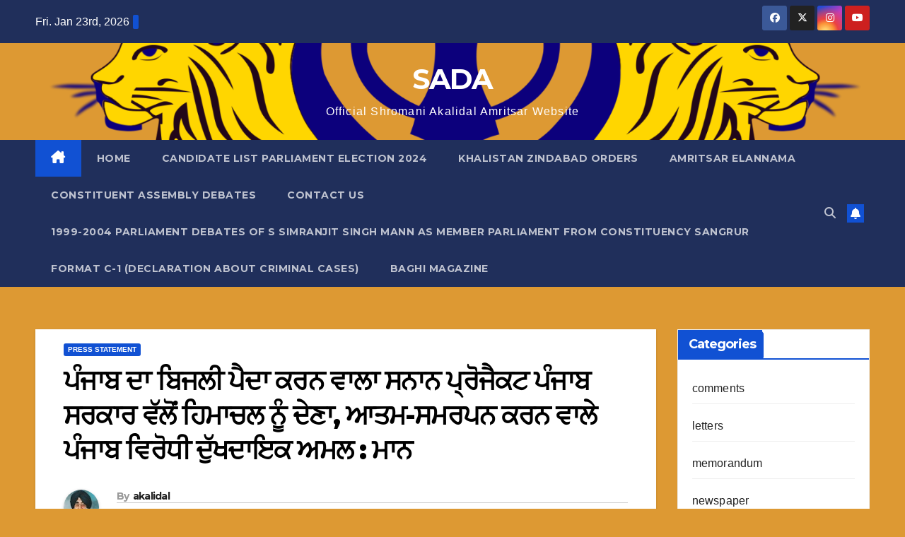

--- FILE ---
content_type: text/html; charset=UTF-8
request_url: https://akalidalamritsar.in/?p=8899
body_size: 14908
content:
<!DOCTYPE html>
<html lang="en-US">
<head>
<meta charset="UTF-8">
<meta name="viewport" content="width=device-width, initial-scale=1">
<link rel="profile" href="https://gmpg.org/xfn/11">
<title>ਪੰਜਾਬ ਦਾ ਬਿਜਲੀ ਪੈਦਾ ਕਰਨ ਵਾਲਾ ਸਨਾਨ ਪ੍ਰੋਜੈਕਟ ਪੰਜਾਬ ਸਰਕਾਰ ਵੱਲੋਂ ਹਿਮਾਚਲ ਨੂੰ ਦੇਣਾ, ਆਤਮ-ਸਮਰਪਨ ਕਰਨ ਵਾਲੇ ਪੰਜਾਬ ਵਿਰੋਧੀ ਦੁੱਖਦਾਇਕ ਅਮਲ : ਮਾਨ &#8211; SADA</title>
<meta name='robots' content='max-image-preview:large' />
	<style>img:is([sizes="auto" i], [sizes^="auto," i]) { contain-intrinsic-size: 3000px 1500px }</style>
	<link rel='dns-prefetch' href='//fonts.googleapis.com' />
<link rel="alternate" type="application/rss+xml" title="SADA &raquo; Feed" href="https://akalidalamritsar.in/?feed=rss2" />
<link rel="alternate" type="application/rss+xml" title="SADA &raquo; Comments Feed" href="https://akalidalamritsar.in/?feed=comments-rss2" />
<link rel="alternate" type="application/rss+xml" title="SADA &raquo; ਪੰਜਾਬ ਦਾ ਬਿਜਲੀ ਪੈਦਾ ਕਰਨ ਵਾਲਾ ਸਨਾਨ ਪ੍ਰੋਜੈਕਟ ਪੰਜਾਬ ਸਰਕਾਰ ਵੱਲੋਂ ਹਿਮਾਚਲ ਨੂੰ ਦੇਣਾ, ਆਤਮ-ਸਮਰਪਨ ਕਰਨ ਵਾਲੇ ਪੰਜਾਬ ਵਿਰੋਧੀ ਦੁੱਖਦਾਇਕ ਅਮਲ : ਮਾਨ Comments Feed" href="https://akalidalamritsar.in/?feed=rss2&#038;p=8899" />
<script>
window._wpemojiSettings = {"baseUrl":"https:\/\/s.w.org\/images\/core\/emoji\/16.0.1\/72x72\/","ext":".png","svgUrl":"https:\/\/s.w.org\/images\/core\/emoji\/16.0.1\/svg\/","svgExt":".svg","source":{"concatemoji":"https:\/\/akalidalamritsar.in\/wp-includes\/js\/wp-emoji-release.min.js?ver=6.8.3"}};
/*! This file is auto-generated */
!function(s,n){var o,i,e;function c(e){try{var t={supportTests:e,timestamp:(new Date).valueOf()};sessionStorage.setItem(o,JSON.stringify(t))}catch(e){}}function p(e,t,n){e.clearRect(0,0,e.canvas.width,e.canvas.height),e.fillText(t,0,0);var t=new Uint32Array(e.getImageData(0,0,e.canvas.width,e.canvas.height).data),a=(e.clearRect(0,0,e.canvas.width,e.canvas.height),e.fillText(n,0,0),new Uint32Array(e.getImageData(0,0,e.canvas.width,e.canvas.height).data));return t.every(function(e,t){return e===a[t]})}function u(e,t){e.clearRect(0,0,e.canvas.width,e.canvas.height),e.fillText(t,0,0);for(var n=e.getImageData(16,16,1,1),a=0;a<n.data.length;a++)if(0!==n.data[a])return!1;return!0}function f(e,t,n,a){switch(t){case"flag":return n(e,"\ud83c\udff3\ufe0f\u200d\u26a7\ufe0f","\ud83c\udff3\ufe0f\u200b\u26a7\ufe0f")?!1:!n(e,"\ud83c\udde8\ud83c\uddf6","\ud83c\udde8\u200b\ud83c\uddf6")&&!n(e,"\ud83c\udff4\udb40\udc67\udb40\udc62\udb40\udc65\udb40\udc6e\udb40\udc67\udb40\udc7f","\ud83c\udff4\u200b\udb40\udc67\u200b\udb40\udc62\u200b\udb40\udc65\u200b\udb40\udc6e\u200b\udb40\udc67\u200b\udb40\udc7f");case"emoji":return!a(e,"\ud83e\udedf")}return!1}function g(e,t,n,a){var r="undefined"!=typeof WorkerGlobalScope&&self instanceof WorkerGlobalScope?new OffscreenCanvas(300,150):s.createElement("canvas"),o=r.getContext("2d",{willReadFrequently:!0}),i=(o.textBaseline="top",o.font="600 32px Arial",{});return e.forEach(function(e){i[e]=t(o,e,n,a)}),i}function t(e){var t=s.createElement("script");t.src=e,t.defer=!0,s.head.appendChild(t)}"undefined"!=typeof Promise&&(o="wpEmojiSettingsSupports",i=["flag","emoji"],n.supports={everything:!0,everythingExceptFlag:!0},e=new Promise(function(e){s.addEventListener("DOMContentLoaded",e,{once:!0})}),new Promise(function(t){var n=function(){try{var e=JSON.parse(sessionStorage.getItem(o));if("object"==typeof e&&"number"==typeof e.timestamp&&(new Date).valueOf()<e.timestamp+604800&&"object"==typeof e.supportTests)return e.supportTests}catch(e){}return null}();if(!n){if("undefined"!=typeof Worker&&"undefined"!=typeof OffscreenCanvas&&"undefined"!=typeof URL&&URL.createObjectURL&&"undefined"!=typeof Blob)try{var e="postMessage("+g.toString()+"("+[JSON.stringify(i),f.toString(),p.toString(),u.toString()].join(",")+"));",a=new Blob([e],{type:"text/javascript"}),r=new Worker(URL.createObjectURL(a),{name:"wpTestEmojiSupports"});return void(r.onmessage=function(e){c(n=e.data),r.terminate(),t(n)})}catch(e){}c(n=g(i,f,p,u))}t(n)}).then(function(e){for(var t in e)n.supports[t]=e[t],n.supports.everything=n.supports.everything&&n.supports[t],"flag"!==t&&(n.supports.everythingExceptFlag=n.supports.everythingExceptFlag&&n.supports[t]);n.supports.everythingExceptFlag=n.supports.everythingExceptFlag&&!n.supports.flag,n.DOMReady=!1,n.readyCallback=function(){n.DOMReady=!0}}).then(function(){return e}).then(function(){var e;n.supports.everything||(n.readyCallback(),(e=n.source||{}).concatemoji?t(e.concatemoji):e.wpemoji&&e.twemoji&&(t(e.twemoji),t(e.wpemoji)))}))}((window,document),window._wpemojiSettings);
</script>
<style id='wp-emoji-styles-inline-css'>

	img.wp-smiley, img.emoji {
		display: inline !important;
		border: none !important;
		box-shadow: none !important;
		height: 1em !important;
		width: 1em !important;
		margin: 0 0.07em !important;
		vertical-align: -0.1em !important;
		background: none !important;
		padding: 0 !important;
	}
</style>
<link rel='stylesheet' id='wp-block-library-css' href='https://akalidalamritsar.in/wp-includes/css/dist/block-library/style.min.css?ver=6.8.3' media='all' />
<style id='wp-block-library-theme-inline-css'>
.wp-block-audio :where(figcaption){color:#555;font-size:13px;text-align:center}.is-dark-theme .wp-block-audio :where(figcaption){color:#ffffffa6}.wp-block-audio{margin:0 0 1em}.wp-block-code{border:1px solid #ccc;border-radius:4px;font-family:Menlo,Consolas,monaco,monospace;padding:.8em 1em}.wp-block-embed :where(figcaption){color:#555;font-size:13px;text-align:center}.is-dark-theme .wp-block-embed :where(figcaption){color:#ffffffa6}.wp-block-embed{margin:0 0 1em}.blocks-gallery-caption{color:#555;font-size:13px;text-align:center}.is-dark-theme .blocks-gallery-caption{color:#ffffffa6}:root :where(.wp-block-image figcaption){color:#555;font-size:13px;text-align:center}.is-dark-theme :root :where(.wp-block-image figcaption){color:#ffffffa6}.wp-block-image{margin:0 0 1em}.wp-block-pullquote{border-bottom:4px solid;border-top:4px solid;color:currentColor;margin-bottom:1.75em}.wp-block-pullquote cite,.wp-block-pullquote footer,.wp-block-pullquote__citation{color:currentColor;font-size:.8125em;font-style:normal;text-transform:uppercase}.wp-block-quote{border-left:.25em solid;margin:0 0 1.75em;padding-left:1em}.wp-block-quote cite,.wp-block-quote footer{color:currentColor;font-size:.8125em;font-style:normal;position:relative}.wp-block-quote:where(.has-text-align-right){border-left:none;border-right:.25em solid;padding-left:0;padding-right:1em}.wp-block-quote:where(.has-text-align-center){border:none;padding-left:0}.wp-block-quote.is-large,.wp-block-quote.is-style-large,.wp-block-quote:where(.is-style-plain){border:none}.wp-block-search .wp-block-search__label{font-weight:700}.wp-block-search__button{border:1px solid #ccc;padding:.375em .625em}:where(.wp-block-group.has-background){padding:1.25em 2.375em}.wp-block-separator.has-css-opacity{opacity:.4}.wp-block-separator{border:none;border-bottom:2px solid;margin-left:auto;margin-right:auto}.wp-block-separator.has-alpha-channel-opacity{opacity:1}.wp-block-separator:not(.is-style-wide):not(.is-style-dots){width:100px}.wp-block-separator.has-background:not(.is-style-dots){border-bottom:none;height:1px}.wp-block-separator.has-background:not(.is-style-wide):not(.is-style-dots){height:2px}.wp-block-table{margin:0 0 1em}.wp-block-table td,.wp-block-table th{word-break:normal}.wp-block-table :where(figcaption){color:#555;font-size:13px;text-align:center}.is-dark-theme .wp-block-table :where(figcaption){color:#ffffffa6}.wp-block-video :where(figcaption){color:#555;font-size:13px;text-align:center}.is-dark-theme .wp-block-video :where(figcaption){color:#ffffffa6}.wp-block-video{margin:0 0 1em}:root :where(.wp-block-template-part.has-background){margin-bottom:0;margin-top:0;padding:1.25em 2.375em}
</style>
<style id='classic-theme-styles-inline-css'>
/*! This file is auto-generated */
.wp-block-button__link{color:#fff;background-color:#32373c;border-radius:9999px;box-shadow:none;text-decoration:none;padding:calc(.667em + 2px) calc(1.333em + 2px);font-size:1.125em}.wp-block-file__button{background:#32373c;color:#fff;text-decoration:none}
</style>
<style id='global-styles-inline-css'>
:root{--wp--preset--aspect-ratio--square: 1;--wp--preset--aspect-ratio--4-3: 4/3;--wp--preset--aspect-ratio--3-4: 3/4;--wp--preset--aspect-ratio--3-2: 3/2;--wp--preset--aspect-ratio--2-3: 2/3;--wp--preset--aspect-ratio--16-9: 16/9;--wp--preset--aspect-ratio--9-16: 9/16;--wp--preset--color--black: #000000;--wp--preset--color--cyan-bluish-gray: #abb8c3;--wp--preset--color--white: #ffffff;--wp--preset--color--pale-pink: #f78da7;--wp--preset--color--vivid-red: #cf2e2e;--wp--preset--color--luminous-vivid-orange: #ff6900;--wp--preset--color--luminous-vivid-amber: #fcb900;--wp--preset--color--light-green-cyan: #7bdcb5;--wp--preset--color--vivid-green-cyan: #00d084;--wp--preset--color--pale-cyan-blue: #8ed1fc;--wp--preset--color--vivid-cyan-blue: #0693e3;--wp--preset--color--vivid-purple: #9b51e0;--wp--preset--gradient--vivid-cyan-blue-to-vivid-purple: linear-gradient(135deg,rgba(6,147,227,1) 0%,rgb(155,81,224) 100%);--wp--preset--gradient--light-green-cyan-to-vivid-green-cyan: linear-gradient(135deg,rgb(122,220,180) 0%,rgb(0,208,130) 100%);--wp--preset--gradient--luminous-vivid-amber-to-luminous-vivid-orange: linear-gradient(135deg,rgba(252,185,0,1) 0%,rgba(255,105,0,1) 100%);--wp--preset--gradient--luminous-vivid-orange-to-vivid-red: linear-gradient(135deg,rgba(255,105,0,1) 0%,rgb(207,46,46) 100%);--wp--preset--gradient--very-light-gray-to-cyan-bluish-gray: linear-gradient(135deg,rgb(238,238,238) 0%,rgb(169,184,195) 100%);--wp--preset--gradient--cool-to-warm-spectrum: linear-gradient(135deg,rgb(74,234,220) 0%,rgb(151,120,209) 20%,rgb(207,42,186) 40%,rgb(238,44,130) 60%,rgb(251,105,98) 80%,rgb(254,248,76) 100%);--wp--preset--gradient--blush-light-purple: linear-gradient(135deg,rgb(255,206,236) 0%,rgb(152,150,240) 100%);--wp--preset--gradient--blush-bordeaux: linear-gradient(135deg,rgb(254,205,165) 0%,rgb(254,45,45) 50%,rgb(107,0,62) 100%);--wp--preset--gradient--luminous-dusk: linear-gradient(135deg,rgb(255,203,112) 0%,rgb(199,81,192) 50%,rgb(65,88,208) 100%);--wp--preset--gradient--pale-ocean: linear-gradient(135deg,rgb(255,245,203) 0%,rgb(182,227,212) 50%,rgb(51,167,181) 100%);--wp--preset--gradient--electric-grass: linear-gradient(135deg,rgb(202,248,128) 0%,rgb(113,206,126) 100%);--wp--preset--gradient--midnight: linear-gradient(135deg,rgb(2,3,129) 0%,rgb(40,116,252) 100%);--wp--preset--font-size--small: 13px;--wp--preset--font-size--medium: 20px;--wp--preset--font-size--large: 36px;--wp--preset--font-size--x-large: 42px;--wp--preset--spacing--20: 0.44rem;--wp--preset--spacing--30: 0.67rem;--wp--preset--spacing--40: 1rem;--wp--preset--spacing--50: 1.5rem;--wp--preset--spacing--60: 2.25rem;--wp--preset--spacing--70: 3.38rem;--wp--preset--spacing--80: 5.06rem;--wp--preset--shadow--natural: 6px 6px 9px rgba(0, 0, 0, 0.2);--wp--preset--shadow--deep: 12px 12px 50px rgba(0, 0, 0, 0.4);--wp--preset--shadow--sharp: 6px 6px 0px rgba(0, 0, 0, 0.2);--wp--preset--shadow--outlined: 6px 6px 0px -3px rgba(255, 255, 255, 1), 6px 6px rgba(0, 0, 0, 1);--wp--preset--shadow--crisp: 6px 6px 0px rgba(0, 0, 0, 1);}:root :where(.is-layout-flow) > :first-child{margin-block-start: 0;}:root :where(.is-layout-flow) > :last-child{margin-block-end: 0;}:root :where(.is-layout-flow) > *{margin-block-start: 24px;margin-block-end: 0;}:root :where(.is-layout-constrained) > :first-child{margin-block-start: 0;}:root :where(.is-layout-constrained) > :last-child{margin-block-end: 0;}:root :where(.is-layout-constrained) > *{margin-block-start: 24px;margin-block-end: 0;}:root :where(.is-layout-flex){gap: 24px;}:root :where(.is-layout-grid){gap: 24px;}body .is-layout-flex{display: flex;}.is-layout-flex{flex-wrap: wrap;align-items: center;}.is-layout-flex > :is(*, div){margin: 0;}body .is-layout-grid{display: grid;}.is-layout-grid > :is(*, div){margin: 0;}.has-black-color{color: var(--wp--preset--color--black) !important;}.has-cyan-bluish-gray-color{color: var(--wp--preset--color--cyan-bluish-gray) !important;}.has-white-color{color: var(--wp--preset--color--white) !important;}.has-pale-pink-color{color: var(--wp--preset--color--pale-pink) !important;}.has-vivid-red-color{color: var(--wp--preset--color--vivid-red) !important;}.has-luminous-vivid-orange-color{color: var(--wp--preset--color--luminous-vivid-orange) !important;}.has-luminous-vivid-amber-color{color: var(--wp--preset--color--luminous-vivid-amber) !important;}.has-light-green-cyan-color{color: var(--wp--preset--color--light-green-cyan) !important;}.has-vivid-green-cyan-color{color: var(--wp--preset--color--vivid-green-cyan) !important;}.has-pale-cyan-blue-color{color: var(--wp--preset--color--pale-cyan-blue) !important;}.has-vivid-cyan-blue-color{color: var(--wp--preset--color--vivid-cyan-blue) !important;}.has-vivid-purple-color{color: var(--wp--preset--color--vivid-purple) !important;}.has-black-background-color{background-color: var(--wp--preset--color--black) !important;}.has-cyan-bluish-gray-background-color{background-color: var(--wp--preset--color--cyan-bluish-gray) !important;}.has-white-background-color{background-color: var(--wp--preset--color--white) !important;}.has-pale-pink-background-color{background-color: var(--wp--preset--color--pale-pink) !important;}.has-vivid-red-background-color{background-color: var(--wp--preset--color--vivid-red) !important;}.has-luminous-vivid-orange-background-color{background-color: var(--wp--preset--color--luminous-vivid-orange) !important;}.has-luminous-vivid-amber-background-color{background-color: var(--wp--preset--color--luminous-vivid-amber) !important;}.has-light-green-cyan-background-color{background-color: var(--wp--preset--color--light-green-cyan) !important;}.has-vivid-green-cyan-background-color{background-color: var(--wp--preset--color--vivid-green-cyan) !important;}.has-pale-cyan-blue-background-color{background-color: var(--wp--preset--color--pale-cyan-blue) !important;}.has-vivid-cyan-blue-background-color{background-color: var(--wp--preset--color--vivid-cyan-blue) !important;}.has-vivid-purple-background-color{background-color: var(--wp--preset--color--vivid-purple) !important;}.has-black-border-color{border-color: var(--wp--preset--color--black) !important;}.has-cyan-bluish-gray-border-color{border-color: var(--wp--preset--color--cyan-bluish-gray) !important;}.has-white-border-color{border-color: var(--wp--preset--color--white) !important;}.has-pale-pink-border-color{border-color: var(--wp--preset--color--pale-pink) !important;}.has-vivid-red-border-color{border-color: var(--wp--preset--color--vivid-red) !important;}.has-luminous-vivid-orange-border-color{border-color: var(--wp--preset--color--luminous-vivid-orange) !important;}.has-luminous-vivid-amber-border-color{border-color: var(--wp--preset--color--luminous-vivid-amber) !important;}.has-light-green-cyan-border-color{border-color: var(--wp--preset--color--light-green-cyan) !important;}.has-vivid-green-cyan-border-color{border-color: var(--wp--preset--color--vivid-green-cyan) !important;}.has-pale-cyan-blue-border-color{border-color: var(--wp--preset--color--pale-cyan-blue) !important;}.has-vivid-cyan-blue-border-color{border-color: var(--wp--preset--color--vivid-cyan-blue) !important;}.has-vivid-purple-border-color{border-color: var(--wp--preset--color--vivid-purple) !important;}.has-vivid-cyan-blue-to-vivid-purple-gradient-background{background: var(--wp--preset--gradient--vivid-cyan-blue-to-vivid-purple) !important;}.has-light-green-cyan-to-vivid-green-cyan-gradient-background{background: var(--wp--preset--gradient--light-green-cyan-to-vivid-green-cyan) !important;}.has-luminous-vivid-amber-to-luminous-vivid-orange-gradient-background{background: var(--wp--preset--gradient--luminous-vivid-amber-to-luminous-vivid-orange) !important;}.has-luminous-vivid-orange-to-vivid-red-gradient-background{background: var(--wp--preset--gradient--luminous-vivid-orange-to-vivid-red) !important;}.has-very-light-gray-to-cyan-bluish-gray-gradient-background{background: var(--wp--preset--gradient--very-light-gray-to-cyan-bluish-gray) !important;}.has-cool-to-warm-spectrum-gradient-background{background: var(--wp--preset--gradient--cool-to-warm-spectrum) !important;}.has-blush-light-purple-gradient-background{background: var(--wp--preset--gradient--blush-light-purple) !important;}.has-blush-bordeaux-gradient-background{background: var(--wp--preset--gradient--blush-bordeaux) !important;}.has-luminous-dusk-gradient-background{background: var(--wp--preset--gradient--luminous-dusk) !important;}.has-pale-ocean-gradient-background{background: var(--wp--preset--gradient--pale-ocean) !important;}.has-electric-grass-gradient-background{background: var(--wp--preset--gradient--electric-grass) !important;}.has-midnight-gradient-background{background: var(--wp--preset--gradient--midnight) !important;}.has-small-font-size{font-size: var(--wp--preset--font-size--small) !important;}.has-medium-font-size{font-size: var(--wp--preset--font-size--medium) !important;}.has-large-font-size{font-size: var(--wp--preset--font-size--large) !important;}.has-x-large-font-size{font-size: var(--wp--preset--font-size--x-large) !important;}
:root :where(.wp-block-pullquote){font-size: 1.5em;line-height: 1.6;}
</style>
<link rel='stylesheet' id='newsup-fonts-css' href='//fonts.googleapis.com/css?family=Montserrat%3A400%2C500%2C700%2C800%7CWork%2BSans%3A300%2C400%2C500%2C600%2C700%2C800%2C900%26display%3Dswap&#038;subset=latin%2Clatin-ext' media='all' />
<link rel='stylesheet' id='bootstrap-css' href='https://akalidalamritsar.in/wp-content/themes/newsup/css/bootstrap.css?ver=6.8.3' media='all' />
<link rel='stylesheet' id='newsup-style-css' href='https://akalidalamritsar.in/wp-content/themes/newsup/style.css?ver=6.8.3' media='all' />
<link rel='stylesheet' id='newsup-default-css' href='https://akalidalamritsar.in/wp-content/themes/newsup/css/colors/default.css?ver=6.8.3' media='all' />
<link rel='stylesheet' id='font-awesome-5-all-css' href='https://akalidalamritsar.in/wp-content/themes/newsup/css/font-awesome/css/all.min.css?ver=6.8.3' media='all' />
<link rel='stylesheet' id='font-awesome-4-shim-css' href='https://akalidalamritsar.in/wp-content/themes/newsup/css/font-awesome/css/v4-shims.min.css?ver=6.8.3' media='all' />
<link rel='stylesheet' id='owl-carousel-css' href='https://akalidalamritsar.in/wp-content/themes/newsup/css/owl.carousel.css?ver=6.8.3' media='all' />
<link rel='stylesheet' id='smartmenus-css' href='https://akalidalamritsar.in/wp-content/themes/newsup/css/jquery.smartmenus.bootstrap.css?ver=6.8.3' media='all' />
<link rel='stylesheet' id='newsup-custom-css-css' href='https://akalidalamritsar.in/wp-content/themes/newsup/inc/ansar/customize/css/customizer.css?ver=1.0' media='all' />
<script src="https://akalidalamritsar.in/wp-includes/js/jquery/jquery.min.js?ver=3.7.1" id="jquery-core-js"></script>
<script src="https://akalidalamritsar.in/wp-includes/js/jquery/jquery-migrate.min.js?ver=3.4.1" id="jquery-migrate-js"></script>
<script src="https://akalidalamritsar.in/wp-content/themes/newsup/js/navigation.js?ver=6.8.3" id="newsup-navigation-js"></script>
<script src="https://akalidalamritsar.in/wp-content/themes/newsup/js/bootstrap.js?ver=6.8.3" id="bootstrap-js"></script>
<script src="https://akalidalamritsar.in/wp-content/themes/newsup/js/owl.carousel.min.js?ver=6.8.3" id="owl-carousel-min-js"></script>
<script src="https://akalidalamritsar.in/wp-content/themes/newsup/js/jquery.smartmenus.js?ver=6.8.3" id="smartmenus-js-js"></script>
<script src="https://akalidalamritsar.in/wp-content/themes/newsup/js/jquery.smartmenus.bootstrap.js?ver=6.8.3" id="bootstrap-smartmenus-js-js"></script>
<script src="https://akalidalamritsar.in/wp-content/themes/newsup/js/jquery.marquee.js?ver=6.8.3" id="newsup-marquee-js-js"></script>
<script src="https://akalidalamritsar.in/wp-content/themes/newsup/js/main.js?ver=6.8.3" id="newsup-main-js-js"></script>
<link rel="https://api.w.org/" href="https://akalidalamritsar.in/index.php?rest_route=/" /><link rel="alternate" title="JSON" type="application/json" href="https://akalidalamritsar.in/index.php?rest_route=/wp/v2/posts/8899" /><link rel="EditURI" type="application/rsd+xml" title="RSD" href="https://akalidalamritsar.in/xmlrpc.php?rsd" />
<meta name="generator" content="WordPress 6.8.3" />
<link rel="canonical" href="https://akalidalamritsar.in/?p=8899" />
<link rel='shortlink' href='https://akalidalamritsar.in/?p=8899' />
<link rel="alternate" title="oEmbed (JSON)" type="application/json+oembed" href="https://akalidalamritsar.in/index.php?rest_route=%2Foembed%2F1.0%2Fembed&#038;url=https%3A%2F%2Fakalidalamritsar.in%2F%3Fp%3D8899" />
<link rel="alternate" title="oEmbed (XML)" type="text/xml+oembed" href="https://akalidalamritsar.in/index.php?rest_route=%2Foembed%2F1.0%2Fembed&#038;url=https%3A%2F%2Fakalidalamritsar.in%2F%3Fp%3D8899&#038;format=xml" />
<link rel="pingback" href="https://akalidalamritsar.in/xmlrpc.php"> 
<style type="text/css" id="custom-background-css">
    .wrapper { background-color: dd9933; }
</style>
    <style type="text/css">
            body .site-title a,
        body .site-description {
            color: #ffffff;
        }

        .site-branding-text .site-title a {
                font-size: 40px;
            }

            @media only screen and (max-width: 640px) {
                .site-branding-text .site-title a {
                    font-size: 40px;

                }
            }

            @media only screen and (max-width: 375px) {
                .site-branding-text .site-title a {
                    font-size: 32px;

                }
            }

        </style>
    <style id="custom-background-css">
body.custom-background { background-color: #dd9933; }
</style>
	<link rel="icon" href="https://akalidalamritsar.in/wp-content/uploads/2022/01/cropped-cropped-fb-logo2-7-32x32.png" sizes="32x32" />
<link rel="icon" href="https://akalidalamritsar.in/wp-content/uploads/2022/01/cropped-cropped-fb-logo2-7-192x192.png" sizes="192x192" />
<link rel="apple-touch-icon" href="https://akalidalamritsar.in/wp-content/uploads/2022/01/cropped-cropped-fb-logo2-7-180x180.png" />
<meta name="msapplication-TileImage" content="https://akalidalamritsar.in/wp-content/uploads/2022/01/cropped-cropped-fb-logo2-7-270x270.png" />
</head>
<body class="wp-singular post-template-default single single-post postid-8899 single-format-standard custom-background wp-embed-responsive wp-theme-newsup ta-hide-date-author-in-list" >
<div id="page" class="site">
<a class="skip-link screen-reader-text" href="#content">
Skip to content</a>
  <div class="wrapper" id="custom-background-css">
    <header class="mg-headwidget">
      <!--==================== TOP BAR ====================-->
      <div class="mg-head-detail hidden-xs">
    <div class="container-fluid">
        <div class="row align-items-center">
            <div class="col-md-6 col-xs-12">
                <ul class="info-left">
                                <li>Fri. Jan 23rd, 2026                 <span  id="time" class="time"></span>
                        </li>
                        </ul>
            </div>
            <div class="col-md-6 col-xs-12">
                <ul class="mg-social info-right">
                            <li>
            <a  target="_blank"  href="https://www.facebook.com/sardarsimranjitsinghmann">
                <span class="icon-soci facebook">
                    <i class="fab fa-facebook"></i>
                </span> 
            </a>
        </li>
                <li>
            <a target="_blank" href="https://twitter.com/simranjitsada?s=11&#038;t=OVR6UfLX-ULwzd2t4l9ShA">
                <span class="icon-soci x-twitter">
                    <i class="fa-brands fa-x-twitter"></i>
                </span>
            </a>
        </li>
                <li>
            <a target="_blank"  href="https://instagram.com/sardar_simranjit_singh_mann?igshid=YmMyMTA2M2Y=">
                <span class="icon-soci instagram">
                    <i class="fab fa-instagram"></i>
                </span>
            </a>
        </li>
                <li>
            <a target="_blank"  href="https://youtube.com/channel/UCx0WhHK6kxUTgkxOubowF-w">
                <span class="icon-soci youtube">
                    <i class="fab fa-youtube"></i>
                </span>
            </a>
        </li>
                        </ul>
            </div>
        </div>
    </div>
</div>
      <div class="clearfix"></div>

      
      <div class="mg-nav-widget-area-back" style='background-image: url("https://akalidalamritsar.in/wp-content/uploads/2022/01/cropped-cropped-cropped-fb-logo2-4.png" );'>
                <div class="overlay">
          <div class="inner" > 
              <div class="container-fluid">
                  <div class="mg-nav-widget-area">
                    <div class="row align-items-center">
                      <div class="col-md-12 text-center mx-auto">
                        <div class="navbar-header">
                          <div class="site-logo">
                                                      </div>
                          <div class="site-branding-text ">
                                                            <p class="site-title"> <a href="https://akalidalamritsar.in/" rel="home">SADA</a></p>
                                                            <p class="site-description">Official Shromani Akalidal Amritsar Website</p>
                          </div>    
                        </div>
                      </div>
                                          </div>
                  </div>
              </div>
          </div>
        </div>
      </div>
    <div class="mg-menu-full">
      <nav class="navbar navbar-expand-lg navbar-wp">
        <div class="container-fluid">
          <!-- Right nav -->
          <div class="m-header align-items-center">
                            <a class="mobilehomebtn" href="https://akalidalamritsar.in"><span class="fa-solid fa-house-chimney"></span></a>
              <!-- navbar-toggle -->
              <button class="navbar-toggler mx-auto" type="button" data-toggle="collapse" data-target="#navbar-wp" aria-controls="navbarSupportedContent" aria-expanded="false" aria-label="Toggle navigation">
                <span class="burger">
                  <span class="burger-line"></span>
                  <span class="burger-line"></span>
                  <span class="burger-line"></span>
                </span>
              </button>
              <!-- /navbar-toggle -->
                          <div class="dropdown show mg-search-box pr-2">
                <a class="dropdown-toggle msearch ml-auto" href="#" role="button" id="dropdownMenuLink" data-toggle="dropdown" aria-haspopup="true" aria-expanded="false">
                <i class="fas fa-search"></i>
                </a> 
                <div class="dropdown-menu searchinner" aria-labelledby="dropdownMenuLink">
                    <form role="search" method="get" id="searchform" action="https://akalidalamritsar.in/">
  <div class="input-group">
    <input type="search" class="form-control" placeholder="Search" value="" name="s" />
    <span class="input-group-btn btn-default">
    <button type="submit" class="btn"> <i class="fas fa-search"></i> </button>
    </span> </div>
</form>                </div>
            </div>
                  <a href="#" target="_blank" class="btn-bell btn-theme mx-2"><i class="fa fa-bell"></i></a>
                      
          </div>
          <!-- /Right nav --> 
          <div class="collapse navbar-collapse" id="navbar-wp">
            <div class="d-md-block">
              <ul id="menu-newspaper" class="nav navbar-nav mr-auto "><li class="active home"><a class="homebtn" href="https://akalidalamritsar.in"><span class='fa-solid fa-house-chimney'></span></a></li><li id="menu-item-358" class="menu-item menu-item-type-custom menu-item-object-custom menu-item-home menu-item-358"><a class="nav-link" title="Home" href="https://akalidalamritsar.in/">Home</a></li>
<li id="menu-item-864" class="menu-item menu-item-type-post_type menu-item-object-page menu-item-864"><a class="nav-link" title="Candidate List Parliament Election 2024" href="https://akalidalamritsar.in/?page_id=862">Candidate List Parliament Election 2024</a></li>
<li id="menu-item-362" class="menu-item menu-item-type-post_type menu-item-object-page menu-item-362"><a class="nav-link" title="Khalistan Zindabad Orders" href="https://akalidalamritsar.in/?page_id=22">Khalistan Zindabad Orders</a></li>
<li id="menu-item-359" class="menu-item menu-item-type-post_type menu-item-object-page menu-item-359"><a class="nav-link" title="Amritsar Elannama" href="https://akalidalamritsar.in/?page_id=24">Amritsar Elannama</a></li>
<li id="menu-item-5367" class="menu-item menu-item-type-post_type menu-item-object-page menu-item-5367"><a class="nav-link" title="Constituent Assembly Debates" href="https://akalidalamritsar.in/?page_id=4367">Constituent Assembly Debates</a></li>
<li id="menu-item-361" class="menu-item menu-item-type-post_type menu-item-object-page menu-item-361"><a class="nav-link" title="Contact us" href="https://akalidalamritsar.in/?page_id=12">Contact us</a></li>
<li id="menu-item-5477" class="menu-item menu-item-type-post_type menu-item-object-page menu-item-5477"><a class="nav-link" title="1999-2004 Parliament Debates of S Simranjit Singh Mann as Member Parliament from Constituency Sangrur" href="https://akalidalamritsar.in/?page_id=5476">1999-2004 Parliament Debates of S Simranjit Singh Mann as Member Parliament from Constituency Sangrur</a></li>
<li id="menu-item-20906" class="menu-item menu-item-type-post_type menu-item-object-page menu-item-20906"><a class="nav-link" title="Format C-1 (Declaration about criminal cases)" href="https://akalidalamritsar.in/?page_id=20904">Format C-1 (Declaration about criminal cases)</a></li>
<li id="menu-item-27370" class="menu-item menu-item-type-post_type menu-item-object-page menu-item-27370"><a class="nav-link" title="Baghi Magazine" href="https://akalidalamritsar.in/?page_id=27364">Baghi Magazine</a></li>
</ul>            </div>      
          </div>
          <!-- Right nav -->
          <div class="desk-header d-lg-flex pl-3 ml-auto my-2 my-lg-0 position-relative align-items-center">
                        <div class="dropdown show mg-search-box pr-2">
                <a class="dropdown-toggle msearch ml-auto" href="#" role="button" id="dropdownMenuLink" data-toggle="dropdown" aria-haspopup="true" aria-expanded="false">
                <i class="fas fa-search"></i>
                </a> 
                <div class="dropdown-menu searchinner" aria-labelledby="dropdownMenuLink">
                    <form role="search" method="get" id="searchform" action="https://akalidalamritsar.in/">
  <div class="input-group">
    <input type="search" class="form-control" placeholder="Search" value="" name="s" />
    <span class="input-group-btn btn-default">
    <button type="submit" class="btn"> <i class="fas fa-search"></i> </button>
    </span> </div>
</form>                </div>
            </div>
                  <a href="#" target="_blank" class="btn-bell btn-theme mx-2"><i class="fa fa-bell"></i></a>
                  </div>
          <!-- /Right nav -->
      </div>
      </nav> <!-- /Navigation -->
    </div>
</header>
<div class="clearfix"></div> <!-- =========================
     Page Content Section      
============================== -->
<main id="content" class="single-class content">
  <!--container-->
    <div class="container-fluid">
      <!--row-->
        <div class="row">
                  <div class="col-lg-9 col-md-8">
                                <div class="mg-blog-post-box"> 
                    <div class="mg-header">
                        <div class="mg-blog-category"><a class="newsup-categories category-color-1" href="https://akalidalamritsar.in/?cat=3" alt="View all posts in press statement"> 
                                 press statement
                             </a></div>                        <h1 class="title single"> <a title="Permalink to: ਪੰਜਾਬ ਦਾ ਬਿਜਲੀ ਪੈਦਾ ਕਰਨ ਵਾਲਾ ਸਨਾਨ ਪ੍ਰੋਜੈਕਟ ਪੰਜਾਬ ਸਰਕਾਰ ਵੱਲੋਂ ਹਿਮਾਚਲ ਨੂੰ ਦੇਣਾ, ਆਤਮ-ਸਮਰਪਨ ਕਰਨ ਵਾਲੇ ਪੰਜਾਬ ਵਿਰੋਧੀ ਦੁੱਖਦਾਇਕ ਅਮਲ : ਮਾਨ">
                            <strong>ਪੰਜਾਬ ਦਾ ਬਿਜਲੀ ਪੈਦਾ ਕਰਨ ਵਾਲਾ ਸਨਾਨ ਪ੍ਰੋਜੈਕਟ ਪੰਜਾਬ ਸਰਕਾਰ ਵੱਲੋਂ ਹਿਮਾਚਲ ਨੂੰ ਦੇਣਾ, ਆਤਮ-ਸਮਰਪਨ ਕਰਨ ਵਾਲੇ ਪੰਜਾਬ ਵਿਰੋਧੀ ਦੁੱਖਦਾਇਕ ਅਮਲ : ਮਾਨ</strong></a>
                        </h1>
                                                <div class="media mg-info-author-block"> 
                                                        <a class="mg-author-pic" href="https://akalidalamritsar.in/?author=1"> <img alt='' src='https://secure.gravatar.com/avatar/347a51dddb005f7d21bcbbee210fda654bd4076d803fefbbefab26dd9cdcac65?s=150&#038;d=mm&#038;r=g' srcset='https://secure.gravatar.com/avatar/347a51dddb005f7d21bcbbee210fda654bd4076d803fefbbefab26dd9cdcac65?s=300&#038;d=mm&#038;r=g 2x' class='avatar avatar-150 photo' height='150' width='150' decoding='async'/> </a>
                                                        <div class="media-body">
                                                            <h4 class="media-heading"><span>By</span><a href="https://akalidalamritsar.in/?author=1">akalidal</a></h4>
                                                            <span class="mg-blog-date"><i class="fas fa-clock"></i> 
                                    Dec 6, 2022                                </span>
                                                        </div>
                        </div>
                                            </div>
                                        <article class="page-content-single small single">
                        
<p class="has-text-align-center has-luminous-vivid-amber-background-color has-background"><strong><em>ਪੰਜਾਬ ਦਾ ਬਿਜਲੀ ਪੈਦਾ ਕਰਨ ਵਾਲਾ ਸਨਾਨ ਪ੍ਰੋਜੈਕਟ ਪੰਜਾਬ ਸਰਕਾਰ ਵੱਲੋਂ ਹਿਮਾਚਲ ਨੂੰ ਦੇਣਾ, ਆਤਮ-ਸਮਰਪਨ ਕਰਨ ਵਾਲੇ ਪੰਜਾਬ ਵਿਰੋਧੀ ਦੁੱਖਦਾਇਕ ਅਮਲ : ਮਾਨ</em></strong></p>



<p class="has-luminous-vivid-amber-background-color has-background"><strong>ਚੰਡੀਗੜ੍ਹ, 06 ਦਸੰਬਰ ( ) “ਪੰਜਾਬ ਦੀ ਸ. ਭਗਵੰਤ ਸਿੰਘ ਮਾਨ ਸਰਕਾਰ ਵੱਲੋਂ ਵੱਡੇ-ਵੱਡੇ ਪੰਜਾਬ ਦੀ ਮਾਲੀ ਅਤੇ ਸਮਾਜਿਕ ਹਾਲਤ ਨਾਲ ਜੁੜੇ ਪ੍ਰੋਜੈਕਟਾਂ ਅਤੇ ਯੋਜਨਾਵਾਂ ਨੂੰ ਇਕ-ਇਕ ਕਰਕੇ ਦੂਸਰੇ ਸੂਬਿਆਂ ਦੇ ਸਪੁਰਦ ਕਰਨ ਜਾਂ ਸੈਟਰ ਦੀ ਸਰਕਾਰ ਅੱਗੇ ਗੋਡੇ ਟੇਕਣ ਦੇ ਅਮਲ ਪੰਜਾਬ ਸੂਬੇ ਦੀ ਤਕਦੀਰ ਨੂੰ ਆਤਮ-ਸਮਰਪਨ ਕਰਨ ਵਾਲੇ ਤਬਾਹੀ ਵਾਲੇ ਅਮਲ ਹਨ । ਜਿਸਦਾ ਸ਼੍ਰੋਮਣੀ ਅਕਾਲੀ ਦਲ (ਅੰਮ੍ਰਿਤਸਰ) ਸਖਤ ਨੋਟਿਸ ਲੈਦਾ ਹੋਇਆ ਇਨ੍ਹਾਂ ਦੀਆਂ ਕੰਮਜੋਰ ਅਤੇ ਦਿਸ਼ਾਹੀਣ ਨੀਤੀਆਂ ਦੀ ਜਿਥੇ ਨਿਖੇਧੀ ਕਰਦਾ ਹੈ, ਉਥੇ ਸਮੁੱਚੇ ਪੰਜਾਬੀਆਂ ਅਤੇ ਸਿੱਖ ਕੌਮ ਨੂੰ ਅਜਿਹੇ ਮੁੱਦਿਆ ਉਤੇ ਸੁਚੇਤ ਰਹਿਣ ਅਤੇ ਸਰਕਾਰ ਵੱਲੋ ਕੀਤੀਆ ਜਾ ਰਹੀਆ ਮਨਮਾਨੀਆ ਨੂੰ ਰੋਕਣ ਲਈ ਸਮੂਹਿਕ ਉਦਮ ਕਰਨ ਦੀ ਜਿ਼ੰਮੇਵਾਰੀ ਨਿਭਾਉਣ ਦੀ ਅਪੀਲ ਕਰਦਾ ਹੈ ਤਾਂ ਕਿ ਇਹ ਹਿੰਦੂਤਵ ਹੁਕਮਰਾਨਾਂ ਦੇ ਗੁਲਾਮ ਬਣਕੇ ਪੰਜਾਬ ਨੂੰ ਹੋਰ ਬਰਬਾਦੀ ਵੱਲ ਨਾ ਧਕੇਲ ਸਕਣ ਅਤੇ ਸਾਜਿਸਾਂ ਕਰਕੇ ਪੰਜਾਬ ਸੂਬੇ ਦੇ ਮਾਲੀ ਹਾਲਾਤਾਂ ਨੂੰ ਨੁਕਸਾਨ ਨਾ ਕਰ ਸਕਣ ।”</strong></p>



<p class="has-luminous-vivid-amber-background-color has-background"><strong>ਇਹ ਵਿਚਾਰ ਸ. ਸਿਮਰਨਜੀਤ ਸਿੰਘ ਮਾਨ ਐਮ.ਪੀ ਅਤੇ ਪ੍ਰਧਾਨ ਸ਼੍ਰੋਮਣੀ ਅਕਾਲੀ ਦਲ (ਅੰਮ੍ਰਿਤਸਰ) ਨੇ ਪੰਜਾਬ ਦੀ ਭਗਵੰਤ ਸਿੰਘ ਮਾਨ ਸਰਕਾਰ ਵੱਲੋ ਪੰਜਾਬ ਲਈ ਬਿਜਲੀ ਪੈਦਾ ਕਰਨ ਵਾਲੇ ਸਨਾਨ ਪ੍ਰੋਜੈਕਟ ਨੂੰ ਹਿਮਾਚਲ ਦੇ ਹਵਾਲੇ ਕਰਨ ਉਤੇ ਡੂੰਘਾਂ ਦੁੱਖ ਜਾਹਰ ਕਰਦੇ ਹੋਏ ਅਤੇ ਇਸਦੇ ਮਾਰੂ ਨਤੀਜਿਆ ਤੋ ਪੰਜਾਬ ਸਰਕਾਰ ਨੂੰ ਖਬਰਦਾਰ ਕਰਦੇ ਹੋਏ ਪ੍ਰਗਟ ਕੀਤੇ । ਉਨ੍ਹਾਂ ਕਿਹਾ ਕਿ ਆਮ ਆਦਮੀ ਪਾਰਟੀ ਦੇ ਮੁੱਖੀ ਸ੍ਰੀ ਕੇਜਰੀਵਾਲ ਦੇ ਮੁਫਾਦ ਦਿੱਲੀ ਵਾਲਿਆ ਬੀਜੇਪੀ-ਆਰ.ਐਸ.ਐਸ. ਨਾਲ ਜੁੜੇ ਹੋਏ ਹਨ । ਬੇਸੱਕ ਸ੍ਰੀ ਕੇਜਰੀਵਾਲ ਜਾਂ ਉਸਦੀ ਆਮ ਆਦਮੀ ਪਾਰਟੀ ਲੁਭਾਣੇ ਤੇ ਗੁੰਮਰਾਹਕੁੰਨ ਪ੍ਰਚਾਰ ਕਰਕੇ ਪੰਜਾਬ ਸੂਬੇ ਉਤੇ ਕਾਬਜ ਹੋਣ ਵਿਚ ਕਾਮਯਾਬ ਹੋ ਗਈ ਹੈ । ਪਰ ਇਨ੍ਹਾਂ ਦੀਆਂ ਨੀਤੀਆ ਪੰਜਾਬ ਦੇ ਸਭ ਕੀਮਤੀ ਸਾਧਨਾਂ ਜਾਂ ਜੀਵਨ ਵਾਲੀ ਰਗ ਨੂੰ ਕੱਟਕੇ ਪੰਜਾਬ ਨੂੰ ਮਾਲੀ ਤੇ ਸਮਾਜਿਕ ਤੌਰ ਤੇ ਕੰਮਜੋਰ ਕਰਨਾ ਹੈ । ਇਹੀ ਵਜਹ ਹੈ ਕਿ ਬੀਤੇ ਸਮੇ ਵਿਚ ਭਾਖੜਾ ਬਿਆਸ ਮੈਨੇਜਮੈਟ ਬੋਰਡ ਵਿਚ ਪੰਜਾਬ ਦੀ ਵੱਡੀ ਹਿੱਸੇਦਾਰੀ ਨੂੰ ਖਤਮ ਕਰਕੇ ਇਨ੍ਹਾਂ ਲੋਕਾਂ ਨੇ ਪੰਜਾਬ ਦੇ ਕੀਮਤੀ ਪਾਣੀਆਂ ਨੂੰ ਲੁੱਟਣ ਦੀ ਸਾਜਿਸ ਰਚੀ । ਫਿਰ ਪੰਜਾਬ ਯੂਨੀਵਰਸਿਟੀ ਜੋ ਪੰਜਾਬੀਆ ਨੂੰ ਉਜਾੜਕੇ ਪੰਜਾਬ ਦੀ ਰਾਜਧਾਨੀ ਚੰਡੀਗੜ੍ਹ ਵਿਖੇ ਬਣਾਈ ਗਈ ਸੀ, ਸਭ ਤੋ ਵੱਡਾ ਸਿਹਤਕ ਅਦਾਰਾ ਪੀਜੀਆਈ ਤੇ ਹੋਰ ਵੱਡੇ-ਵੱਡੇ ਪੰਜਾਬ ਤੇ ਚੰਡੀਗੜ੍ਹ ਵਿਚ ਪ੍ਰੋਜੈਕਟਾਂ ਉਤੇ ਸੈਟਰ ਦੇ ਅਧੀਨ ਕਰਨ ਜਾਂ ਹਰਿਆਣੇ ਵਰਗੇ ਸੂਬੇ ਦਾ ਕਬਜਾ ਕਰਵਾਉਣ ਦੀਆਂ ਸਾਜਿਸਾਂ ਰਚਦੇ ਆ ਰਹੇ ਹਨ । ਸਨਾਨ ਬਿਜਲੀ ਪ੍ਰੋਜੈਕਟ ਨੂੰ ਹਿਮਾਚਲ ਦੇ ਹਵਾਲੇ ਕਰਨ ਦੀ ਕਾਰਵਾਈ ਵੀ ਇਸੇ ਮੰਦਭਾਵਨਾ ਭਰੀ ਸਾਜਿਸ ਦੀ ਕੜੀ ਹੈ । ਸ. ਭਗਵੰਤ ਸਿੰਘ ਮਾਨ ਇਕ ਡਮੀ ਸਰਕਾਰ ਦੀ ਤਰ੍ਹਾਂ ਵਿਚਰ ਰਹੀ ਹੈ । ਜੋ ਕਦੀ ਵੀ ਪੰਜਾਬ ਸੂਬੇ, ਪੰਜਾਬੀਆਂ ਅਤੇ ਸਿੱਖ ਕੌਮ ਦੇ ਹੱਕ ਹਕੂਕਾ ਦੀ ਦ੍ਰਿੜਤਾ ਨਾਲ ਰੱਖਿਆ ਨਹੀ ਕਰ ਸਕੇਗੀ । ਇਸ ਲਈ ਅਸੀ ਸ. ਭਗਵੰਤ ਸਿੰਘ ਮਾਨ ਸਰਕਾਰ ਨੂੰ ਉਨ੍ਹਾਂ ਵੱਲੋ ਕੰਮਜੋਰੀ ਨਾਲ ਕੰਮ ਕਰਨ ਅਤੇ ਆਪਣੇ ਸੂਬੇ ਦੇ ਹੱਕਾਂ ਦੀ ਰਾਖੀ ਨਾ ਕਰਨ ਉਤੇ ਖਬਰਦਾਰ ਕਰਦੇ ਹੋਏ ਸਨਾਨ ਬਿਜਲੀ ਪ੍ਰੋਜੈਕਟ ਨੂੰ ਸੰਪੂਰਨ ਰੂਪ ਵਿਚ ਪੰਜਾਬ ਦੇ ਹਵਾਲੇ ਰੱਖਣ ਅਤੇ ਦੂਸਰੇ ਉਪਰੋਕਤ ਮੁੱਦਿਆ ਉਤੇ ਆਮ ਆਦਮੀ ਪਾਰਟੀ ਜਾਂ ਸੈਟਰ ਦੇ ਹੁਕਮਰਾਨਾਂ ਦੇ ਗੁਲਾਮ ਬਣਕੇ ਵਿਚਰਣ ਦੀ ਬਜਾਇ ਪੰਜਾਬ ਦੇ ਪੱਖ ਵਿਚ ਖੜ੍ਹਕੇ ਜਿ਼ੰਮੇਵਾਰੀ ਨਿਭਾਉਣ ਦੀ ਅਪੀਲ ਕਰਦੇ ਹਾਂ । ਤਾਂ ਕਿ ਸੈਟਰ, ਦਿੱਲੀ ਦੀ ਹਕੂਮਤ, ਹਰਿਆਣਾ, ਹਿਮਾਚਲ ਦੀਆਂ ਹਕੂਮਤਾਂ ਸਾਰੇ ਕੀਮਤੀ ਸਾਧਨਾਂ ਅਤੇ ਸੰਸਥਾਵਾਂ ਨੂੰ ਆਪਣੇ ਅਧੀਨ ਕਰਨ ਦੇ ਮਕਸਦ ਵਿਚ ਕਾਮਯਾਬ ਨਾ ਹੋ ਸਕਣ । ਉਨ੍ਹਾਂ ਉਮੀਦ ਪ੍ਰਗਟ ਕੀਤੀ ਕਿ ਪੰਜਾਬੀ ਤੇ ਸਿੱਖ ਕੌਮ ਉਪਰੋਕਤ ਸਭ ਮੁੱਦਿਆ ਉਤੇ ਪੰਜਾਬ ਦੀ ਭਗਵੰਤ ਸਿੰਘ ਮਾਨ ਦੀ ਕੰਮਜੋਰ ਸਰਕਾਰ ਉਤੇ ਆਪਣੇ ਡੰਡੇ ਨੂੰ ਕਾਇਮ ਰੱਖਣ ਦੀ ਜਿ਼ੰਮੇਵਾਰੀ ਨਿਭਾਉਦੇ ਰਹਿਣਗੇ।</strong></p>
        <script>
        function pinIt() {
        var e = document.createElement('script');
        e.setAttribute('type','text/javascript');
        e.setAttribute('charset','UTF-8');
        e.setAttribute('src','https://assets.pinterest.com/js/pinmarklet.js?r='+Math.random()*99999999);
        document.body.appendChild(e);
        }
        </script>
        <div class="post-share">
            <div class="post-share-icons cf">
                <a href="https://www.facebook.com/sharer.php?u=https%3A%2F%2Fakalidalamritsar.in%2F%3Fp%3D8899" class="link facebook" target="_blank" >
                    <i class="fab fa-facebook"></i>
                </a>
                <a href="https://twitter.com/share?url=https%3A%2F%2Fakalidalamritsar.in%2F%3Fp%3D8899&#038;text=%E0%A8%AA%E0%A9%B0%E0%A8%9C%E0%A8%BE%E0%A8%AC%20%E0%A8%A6%E0%A8%BE%20%E0%A8%AC%E0%A8%BF%E0%A8%9C%E0%A8%B2%E0%A9%80%20%E0%A8%AA%E0%A9%88%E0%A8%A6%E0%A8%BE%20%E0%A8%95%E0%A8%B0%E0%A8%A8%20%E0%A8%B5%E0%A8%BE%E0%A8%B2%E0%A8%BE%20%E0%A8%B8%E0%A8%A8%E0%A8%BE%E0%A8%A8%20%E0%A8%AA%E0%A9%8D%E0%A8%B0%E0%A9%8B%E0%A8%9C%E0%A9%88%E0%A8%95%E0%A8%9F%20%E0%A8%AA%E0%A9%B0%E0%A8%9C%E0%A8%BE%E0%A8%AC%20%E0%A8%B8%E0%A8%B0%E0%A8%95%E0%A8%BE%E0%A8%B0%20%E0%A8%B5%E0%A9%B1%E0%A8%B2%E0%A9%8B%E0%A8%82%20%E0%A8%B9%E0%A8%BF%E0%A8%AE%E0%A8%BE%E0%A8%9A%E0%A8%B2%20%E0%A8%A8%E0%A9%82%E0%A9%B0%20%E0%A8%A6%E0%A9%87%E0%A8%A3%E0%A8%BE%2C%20%E0%A8%86%E0%A8%A4%E0%A8%AE-%E0%A8%B8%E0%A8%AE%E0%A8%B0%E0%A8%AA%E0%A8%A8%20%E0%A8%95%E0%A8%B0%E0%A8%A8%20%E0%A8%B5%E0%A8%BE%E0%A8%B2%E0%A9%87%20%E0%A8%AA%E0%A9%B0%E0%A8%9C%E0%A8%BE%E0%A8%AC%20%E0%A8%B5%E0%A8%BF%E0%A8%B0%E0%A9%8B%E0%A8%A7%E0%A9%80%20%E0%A8%A6%E0%A9%81%E0%A9%B1%E0%A8%96%E0%A8%A6%E0%A8%BE%E0%A8%87%E0%A8%95%20%E0%A8%85%E0%A8%AE%E0%A8%B2%20%3A%20%E0%A8%AE%E0%A8%BE%E0%A8%A8" class="link x-twitter" target="_blank">
                    <i class="fa-brands fa-x-twitter"></i>
                </a>
                <a href="/cdn-cgi/l/email-protection#[base64]" class="link email" target="_blank">
                    <i class="fas fa-envelope"></i>
                </a>
                <a href="https://www.linkedin.com/sharing/share-offsite/?url=https%3A%2F%2Fakalidalamritsar.in%2F%3Fp%3D8899&#038;title=%E0%A8%AA%E0%A9%B0%E0%A8%9C%E0%A8%BE%E0%A8%AC%20%E0%A8%A6%E0%A8%BE%20%E0%A8%AC%E0%A8%BF%E0%A8%9C%E0%A8%B2%E0%A9%80%20%E0%A8%AA%E0%A9%88%E0%A8%A6%E0%A8%BE%20%E0%A8%95%E0%A8%B0%E0%A8%A8%20%E0%A8%B5%E0%A8%BE%E0%A8%B2%E0%A8%BE%20%E0%A8%B8%E0%A8%A8%E0%A8%BE%E0%A8%A8%20%E0%A8%AA%E0%A9%8D%E0%A8%B0%E0%A9%8B%E0%A8%9C%E0%A9%88%E0%A8%95%E0%A8%9F%20%E0%A8%AA%E0%A9%B0%E0%A8%9C%E0%A8%BE%E0%A8%AC%20%E0%A8%B8%E0%A8%B0%E0%A8%95%E0%A8%BE%E0%A8%B0%20%E0%A8%B5%E0%A9%B1%E0%A8%B2%E0%A9%8B%E0%A8%82%20%E0%A8%B9%E0%A8%BF%E0%A8%AE%E0%A8%BE%E0%A8%9A%E0%A8%B2%20%E0%A8%A8%E0%A9%82%E0%A9%B0%20%E0%A8%A6%E0%A9%87%E0%A8%A3%E0%A8%BE%2C%20%E0%A8%86%E0%A8%A4%E0%A8%AE-%E0%A8%B8%E0%A8%AE%E0%A8%B0%E0%A8%AA%E0%A8%A8%20%E0%A8%95%E0%A8%B0%E0%A8%A8%20%E0%A8%B5%E0%A8%BE%E0%A8%B2%E0%A9%87%20%E0%A8%AA%E0%A9%B0%E0%A8%9C%E0%A8%BE%E0%A8%AC%20%E0%A8%B5%E0%A8%BF%E0%A8%B0%E0%A9%8B%E0%A8%A7%E0%A9%80%20%E0%A8%A6%E0%A9%81%E0%A9%B1%E0%A8%96%E0%A8%A6%E0%A8%BE%E0%A8%87%E0%A8%95%20%E0%A8%85%E0%A8%AE%E0%A8%B2%20%3A%20%E0%A8%AE%E0%A8%BE%E0%A8%A8" class="link linkedin" target="_blank" >
                    <i class="fab fa-linkedin"></i>
                </a>
                <a href="https://telegram.me/share/url?url=https%3A%2F%2Fakalidalamritsar.in%2F%3Fp%3D8899&#038;text&#038;title=%E0%A8%AA%E0%A9%B0%E0%A8%9C%E0%A8%BE%E0%A8%AC%20%E0%A8%A6%E0%A8%BE%20%E0%A8%AC%E0%A8%BF%E0%A8%9C%E0%A8%B2%E0%A9%80%20%E0%A8%AA%E0%A9%88%E0%A8%A6%E0%A8%BE%20%E0%A8%95%E0%A8%B0%E0%A8%A8%20%E0%A8%B5%E0%A8%BE%E0%A8%B2%E0%A8%BE%20%E0%A8%B8%E0%A8%A8%E0%A8%BE%E0%A8%A8%20%E0%A8%AA%E0%A9%8D%E0%A8%B0%E0%A9%8B%E0%A8%9C%E0%A9%88%E0%A8%95%E0%A8%9F%20%E0%A8%AA%E0%A9%B0%E0%A8%9C%E0%A8%BE%E0%A8%AC%20%E0%A8%B8%E0%A8%B0%E0%A8%95%E0%A8%BE%E0%A8%B0%20%E0%A8%B5%E0%A9%B1%E0%A8%B2%E0%A9%8B%E0%A8%82%20%E0%A8%B9%E0%A8%BF%E0%A8%AE%E0%A8%BE%E0%A8%9A%E0%A8%B2%20%E0%A8%A8%E0%A9%82%E0%A9%B0%20%E0%A8%A6%E0%A9%87%E0%A8%A3%E0%A8%BE%2C%20%E0%A8%86%E0%A8%A4%E0%A8%AE-%E0%A8%B8%E0%A8%AE%E0%A8%B0%E0%A8%AA%E0%A8%A8%20%E0%A8%95%E0%A8%B0%E0%A8%A8%20%E0%A8%B5%E0%A8%BE%E0%A8%B2%E0%A9%87%20%E0%A8%AA%E0%A9%B0%E0%A8%9C%E0%A8%BE%E0%A8%AC%20%E0%A8%B5%E0%A8%BF%E0%A8%B0%E0%A9%8B%E0%A8%A7%E0%A9%80%20%E0%A8%A6%E0%A9%81%E0%A9%B1%E0%A8%96%E0%A8%A6%E0%A8%BE%E0%A8%87%E0%A8%95%20%E0%A8%85%E0%A8%AE%E0%A8%B2%20%3A%20%E0%A8%AE%E0%A8%BE%E0%A8%A8" class="link telegram" target="_blank" >
                    <i class="fab fa-telegram"></i>
                </a>
                <a href="javascript:pinIt();" class="link pinterest">
                    <i class="fab fa-pinterest"></i>
                </a>
                <a class="print-r" href="javascript:window.print()">
                    <i class="fas fa-print"></i>
                </a>  
            </div>
        </div>
                            <div class="clearfix mb-3"></div>
                        
	<nav class="navigation post-navigation" aria-label="Posts">
		<h2 class="screen-reader-text">Post navigation</h2>
		<div class="nav-links"><div class="nav-previous"><a href="https://akalidalamritsar.in/?p=8897" rel="prev"><strong>ਚੋਣ ਸਰਵੇਖਣ, ਬੀਜੇਪੀ-ਆਰ.ਐਸ.ਐਸ. ਦੇ ਹੱਕ ਵਿਚ ਦਰਸਾਕੇ ਕੀ ਗੁੰਮਰਾਹਕੁੰਨ ਪ੍ਰਚਾਰ ਨਹੀ ਕਰ ਰਹੇ ? : ਮਾਨ</strong> <div class="fa fa-angle-double-right"></div><span></span></a></div><div class="nav-next"><a href="https://akalidalamritsar.in/?p=8915" rel="next"><div class="fa fa-angle-double-left"></div><span></span> <strong>ਆਸਟ੍ਰੇਲੀਆ, ਕੈਨੇਡਾ, ਅਮਰੀਕਾ, ਯੂਰਪਿੰਨ ਮੁਲਕਾਂ ਅਤੇ ਇੰਡੀਆਂ ਵਿਚ ਝੁਲਾਏ ਜਾ ਰਹੇ ਖ਼ਾਲਿਸਤਾਨ ਦੇ ਝੰਡਿਆਂ ਉਤੇ ਹੁਕਮਰਾਨਾਂ ਵੱਲੋਂ ਕਿੰਤੂ-ਪ੍ਰੰਤੂ ਕਰਨ ਦਾ ਕੋਈ ਇਖਲਾਕੀ ਹੱਕ ਨਹੀਂ : ਮਾਨ</strong></a></div></div>
	</nav>                                          </article>
                </div>
                        <div class="media mg-info-author-block">
            <a class="mg-author-pic" href="https://akalidalamritsar.in/?author=1"><img alt='' src='https://secure.gravatar.com/avatar/347a51dddb005f7d21bcbbee210fda654bd4076d803fefbbefab26dd9cdcac65?s=150&#038;d=mm&#038;r=g' srcset='https://secure.gravatar.com/avatar/347a51dddb005f7d21bcbbee210fda654bd4076d803fefbbefab26dd9cdcac65?s=300&#038;d=mm&#038;r=g 2x' class='avatar avatar-150 photo' height='150' width='150' loading='lazy' decoding='async'/></a>
                <div class="media-body">
                  <h4 class="media-heading">By <a href ="https://akalidalamritsar.in/?author=1">akalidal</a></h4>
                  <p></p>
                </div>
            </div>
                <div class="mg-featured-slider p-3 mb-4">
            <!--Start mg-realated-slider -->
            <!-- mg-sec-title -->
            <div class="mg-sec-title">
                <h4>Related Post</h4>
            </div>
            <!-- // mg-sec-title -->
            <div class="row">
                <!-- featured_post -->
                                    <!-- blog -->
                    <div class="col-md-4">
                        <div class="mg-blog-post-3 minh back-img mb-md-0 mb-2" 
                        >
                            <div class="mg-blog-inner">
                                <div class="mg-blog-category"><a class="newsup-categories category-color-1" href="https://akalidalamritsar.in/?cat=3" alt="View all posts in press statement"> 
                                 press statement
                             </a></div>                                <h4 class="title"> <a href="https://akalidalamritsar.in/?p=28414" title="Permalink to: ਪੰਥਕ ਏਕਤਾ ਨੂੰ ਪ੍ਰਣਾਈ ਅਤੇ ਸਮਰਪਿਤ ਸੋਚ ਨੂੰ ਲੈਕੇ, ਸਿੱਖ ਲੀਡਰਸਿਪ ਅਤੇ ਕੌਮ 26 ਜਨਵਰੀ ਨੂੰ ਸ੍ਰੀ ਅਕਾਲ ਤਖ਼ਤ ਸਾਹਿਬ ਵਿਖੇ ਪਹੁੰਚੇ : ਟਿਵਾਣਾ">
                                  ਪੰਥਕ ਏਕਤਾ ਨੂੰ ਪ੍ਰਣਾਈ ਅਤੇ ਸਮਰਪਿਤ ਸੋਚ ਨੂੰ ਲੈਕੇ, ਸਿੱਖ ਲੀਡਰਸਿਪ ਅਤੇ ਕੌਮ 26 ਜਨਵਰੀ ਨੂੰ ਸ੍ਰੀ ਅਕਾਲ ਤਖ਼ਤ ਸਾਹਿਬ ਵਿਖੇ ਪਹੁੰਚੇ : ਟਿਵਾਣਾ</a>
                                 </h4>
                                <div class="mg-blog-meta"> 
                                                                        <span class="mg-blog-date">
                                        <i class="fas fa-clock"></i>
                                        Jan 22, 2026                                    </span>
                                            <a class="auth" href="https://akalidalamritsar.in/?author=1">
            <i class="fas fa-user-circle"></i>akalidal        </a>
     
                                </div>   
                            </div>
                        </div>
                    </div>
                    <!-- blog -->
                                        <!-- blog -->
                    <div class="col-md-4">
                        <div class="mg-blog-post-3 minh back-img mb-md-0 mb-2" 
                        >
                            <div class="mg-blog-inner">
                                <div class="mg-blog-category"><a class="newsup-categories category-color-1" href="https://akalidalamritsar.in/?cat=3" alt="View all posts in press statement"> 
                                 press statement
                             </a></div>                                <h4 class="title"> <a href="https://akalidalamritsar.in/?p=28412" title="Permalink to: ਜੋ ਮੋਦੀ ਦੀ ਜਾਲਮ ਚੰਡਾਲ ਚੌਕੜੀ ਆਪ ਦਹਿਸਤਗਰਦੀ ਕਰਦੀ ਹੈ, ਤਾਂ ਉਹ ਮਨੁੱਖੀ ਅਧਿਕਾਰਾਂ ਦੀ ਗੱਲ ਕਿਵੇਂ ਕਰ ਸਕਦੇ ਹਨ ? : ਮਾਨ">
                                  ਜੋ ਮੋਦੀ ਦੀ ਜਾਲਮ ਚੰਡਾਲ ਚੌਕੜੀ ਆਪ ਦਹਿਸਤਗਰਦੀ ਕਰਦੀ ਹੈ, ਤਾਂ ਉਹ ਮਨੁੱਖੀ ਅਧਿਕਾਰਾਂ ਦੀ ਗੱਲ ਕਿਵੇਂ ਕਰ ਸਕਦੇ ਹਨ ? : ਮਾਨ</a>
                                 </h4>
                                <div class="mg-blog-meta"> 
                                                                        <span class="mg-blog-date">
                                        <i class="fas fa-clock"></i>
                                        Jan 22, 2026                                    </span>
                                            <a class="auth" href="https://akalidalamritsar.in/?author=1">
            <i class="fas fa-user-circle"></i>akalidal        </a>
     
                                </div>   
                            </div>
                        </div>
                    </div>
                    <!-- blog -->
                                        <!-- blog -->
                    <div class="col-md-4">
                        <div class="mg-blog-post-3 minh back-img mb-md-0 mb-2" 
                        >
                            <div class="mg-blog-inner">
                                <div class="mg-blog-category"><a class="newsup-categories category-color-1" href="https://akalidalamritsar.in/?cat=3" alt="View all posts in press statement"> 
                                 press statement
                             </a></div>                                <h4 class="title"> <a href="https://akalidalamritsar.in/?p=28395" title="Permalink to: ਸੁਪਰੀਮ ਕੋਰਟ ਦੇ ਜਸਟਿਸ ਅਰਵਿੰਦ ਕੁਮਾਰ ਅਤੇ ਐਨ.ਵੀ. ਅਨਜਾਰੀਆ ਵਿਧਾਨ ਦੀ ਧਾਰਾ 21 ਦੀ ਰੱਖਿਆ ਨਹੀ ਕਰ ਸਕੇ, ਇਨ੍ਹਾਂ ਨੂੰ ਅਸਤੀਫੇ ਦੇ ਦੇਣੇ ਚਾਹੀਦੇ ਹਨ : ਮਾਨ">
                                  ਸੁਪਰੀਮ ਕੋਰਟ ਦੇ ਜਸਟਿਸ ਅਰਵਿੰਦ ਕੁਮਾਰ ਅਤੇ ਐਨ.ਵੀ. ਅਨਜਾਰੀਆ ਵਿਧਾਨ ਦੀ ਧਾਰਾ 21 ਦੀ ਰੱਖਿਆ ਨਹੀ ਕਰ ਸਕੇ, ਇਨ੍ਹਾਂ ਨੂੰ ਅਸਤੀਫੇ ਦੇ ਦੇਣੇ ਚਾਹੀਦੇ ਹਨ : ਮਾਨ</a>
                                 </h4>
                                <div class="mg-blog-meta"> 
                                                                        <span class="mg-blog-date">
                                        <i class="fas fa-clock"></i>
                                        Jan 20, 2026                                    </span>
                                            <a class="auth" href="https://akalidalamritsar.in/?author=1">
            <i class="fas fa-user-circle"></i>akalidal        </a>
     
                                </div>   
                            </div>
                        </div>
                    </div>
                    <!-- blog -->
                                </div> 
        </div>
        <!--End mg-realated-slider -->
        <div id="comments" class="comments-area mg-card-box padding-20 mb-md-0 mb-4">

		<div id="respond" class="comment-respond">
		<h3 id="reply-title" class="comment-reply-title">Leave a Reply <small><a rel="nofollow" id="cancel-comment-reply-link" href="/?p=8899#respond" style="display:none;">Cancel reply</a></small></h3><form action="https://akalidalamritsar.in/wp-comments-post.php" method="post" id="commentform" class="comment-form"><p class="comment-notes"><span id="email-notes">Your email address will not be published.</span> <span class="required-field-message">Required fields are marked <span class="required">*</span></span></p><p class="comment-form-comment"><label for="comment">Comment <span class="required">*</span></label> <textarea id="comment" name="comment" cols="45" rows="8" maxlength="65525" required></textarea></p><p class="comment-form-author"><label for="author">Name <span class="required">*</span></label> <input id="author" name="author" type="text" value="" size="30" maxlength="245" autocomplete="name" required /></p>
<p class="comment-form-email"><label for="email">Email <span class="required">*</span></label> <input id="email" name="email" type="email" value="" size="30" maxlength="100" aria-describedby="email-notes" autocomplete="email" required /></p>
<p class="comment-form-url"><label for="url">Website</label> <input id="url" name="url" type="url" value="" size="30" maxlength="200" autocomplete="url" /></p>
<p class="comment-form-cookies-consent"><input id="wp-comment-cookies-consent" name="wp-comment-cookies-consent" type="checkbox" value="yes" /> <label for="wp-comment-cookies-consent">Save my name, email, and website in this browser for the next time I comment.</label></p>
<p class="form-submit"><input name="submit" type="submit" id="submit" class="submit" value="Post Comment" /> <input type='hidden' name='comment_post_ID' value='8899' id='comment_post_ID' />
<input type='hidden' name='comment_parent' id='comment_parent' value='0' />
</p></form>	</div><!-- #respond -->
	</div><!-- #comments -->        </div>
        <aside class="col-lg-3 col-md-4 sidebar-sticky">
                
<aside id="secondary" class="widget-area" role="complementary">
	<div id="sidebar-right" class="mg-sidebar">
		<div id="categories-2" class="mg-widget widget_categories"><div class="mg-wid-title"><h6 class="wtitle">Categories</h6></div>
			<ul>
					<li class="cat-item cat-item-4"><a href="https://akalidalamritsar.in/?cat=4">comments</a>
</li>
	<li class="cat-item cat-item-8"><a href="https://akalidalamritsar.in/?cat=8">letters</a>
</li>
	<li class="cat-item cat-item-7"><a href="https://akalidalamritsar.in/?cat=7">memorandum</a>
</li>
	<li class="cat-item cat-item-2"><a href="https://akalidalamritsar.in/?cat=2">newspaper</a>
</li>
	<li class="cat-item cat-item-5"><a href="https://akalidalamritsar.in/?cat=5">photos</a>
</li>
	<li class="cat-item cat-item-3"><a href="https://akalidalamritsar.in/?cat=3">press statement</a>
</li>
	<li class="cat-item cat-item-9"><a href="https://akalidalamritsar.in/?cat=9">resolution</a>
</li>
	<li class="cat-item cat-item-1"><a href="https://akalidalamritsar.in/?cat=1">Uncategorized</a>
</li>
	<li class="cat-item cat-item-6"><a href="https://akalidalamritsar.in/?cat=6">videos</a>
</li>
			</ul>

			</div>
		<div id="recent-posts-2" class="mg-widget widget_recent_entries">
		<div class="mg-wid-title"><h6 class="wtitle">Recent Posts</h6></div>
		<ul>
											<li>
					<a href="https://akalidalamritsar.in/?p=28414">ਪੰਥਕ ਏਕਤਾ ਨੂੰ ਪ੍ਰਣਾਈ ਅਤੇ ਸਮਰਪਿਤ ਸੋਚ ਨੂੰ ਲੈਕੇ, ਸਿੱਖ ਲੀਡਰਸਿਪ ਅਤੇ ਕੌਮ 26 ਜਨਵਰੀ ਨੂੰ ਸ੍ਰੀ ਅਕਾਲ ਤਖ਼ਤ ਸਾਹਿਬ ਵਿਖੇ ਪਹੁੰਚੇ : ਟਿਵਾਣਾ</a>
									</li>
											<li>
					<a href="https://akalidalamritsar.in/?p=28412">ਜੋ ਮੋਦੀ ਦੀ ਜਾਲਮ ਚੰਡਾਲ ਚੌਕੜੀ ਆਪ ਦਹਿਸਤਗਰਦੀ ਕਰਦੀ ਹੈ, ਤਾਂ ਉਹ ਮਨੁੱਖੀ ਅਧਿਕਾਰਾਂ ਦੀ ਗੱਲ ਕਿਵੇਂ ਕਰ ਸਕਦੇ ਹਨ ? : ਮਾਨ</a>
									</li>
											<li>
					<a href="https://akalidalamritsar.in/?p=28407">ਜੇ ਸਰਕਾਰ ਬਣਾਉਣੀ ਹੈ ਤਾਂ ਹੋਵੋ ਇਕੱਠੇ : ਸਿਮਰਨਜੀਤ ਸਿੰਘ ਮਾਨ</a>
									</li>
											<li>
					<a href="https://akalidalamritsar.in/?p=28397">ਕੈਨੇਡੀਅਨ ਰਿਪੋਰਟ ਤੋਂ ਸਪੱਸ਼ਟ ਹੈ ਕਿ ਹਿੰਦੂਤਵ ਹਕੂਮਤ ਗੈਂਗਸਟਰਾਂ ਨੂੰ ਵਰਤ ਰਹੀ : ਸਿਮਰਨਜੀਤ ਸਿੰਘ ਮਾਨ</a>
									</li>
											<li>
					<a href="https://akalidalamritsar.in/?p=28395">ਸੁਪਰੀਮ ਕੋਰਟ ਦੇ ਜਸਟਿਸ ਅਰਵਿੰਦ ਕੁਮਾਰ ਅਤੇ ਐਨ.ਵੀ. ਅਨਜਾਰੀਆ ਵਿਧਾਨ ਦੀ ਧਾਰਾ 21 ਦੀ ਰੱਖਿਆ ਨਹੀ ਕਰ ਸਕੇ, ਇਨ੍ਹਾਂ ਨੂੰ ਅਸਤੀਫੇ ਦੇ ਦੇਣੇ ਚਾਹੀਦੇ ਹਨ : ਮਾਨ</a>
									</li>
					</ul>

		</div><div id="meta-2" class="mg-widget widget_meta"><div class="mg-wid-title"><h6 class="wtitle">Meta</h6></div>
		<ul>
			<li><a href="https://akalidalamritsar.in/wp-login.php?action=register">Register</a></li>			<li><a href="https://akalidalamritsar.in/wp-login.php">Log in</a></li>
			<li><a href="https://akalidalamritsar.in/?feed=rss2">Entries feed</a></li>
			<li><a href="https://akalidalamritsar.in/?feed=comments-rss2">Comments feed</a></li>

			<li><a href="https://wordpress.org/">WordPress.org</a></li>
		</ul>

		</div>	</div>
</aside><!-- #secondary -->
        </aside>
        </div>
      <!--row-->
    </div>
  <!--container-->
</main>
    <div class="container-fluid missed-section mg-posts-sec-inner">
          
        <div class="missed-inner">
            <div class="row">
                                <div class="col-md-12">
                    <div class="mg-sec-title">
                        <!-- mg-sec-title -->
                        <h4>You missed</h4>
                    </div>
                </div>
                                <!--col-md-3-->
                <div class="col-lg-3 col-sm-6 pulse animated">
                    <div class="mg-blog-post-3 minh back-img mb-lg-0" >
                        <a class="link-div" href="https://akalidalamritsar.in/?p=28414"></a>
                        <div class="mg-blog-inner">
                        <div class="mg-blog-category"><a class="newsup-categories category-color-1" href="https://akalidalamritsar.in/?cat=3" alt="View all posts in press statement"> 
                                 press statement
                             </a></div> 
                        <h4 class="title"> <a href="https://akalidalamritsar.in/?p=28414" title="Permalink to: ਪੰਥਕ ਏਕਤਾ ਨੂੰ ਪ੍ਰਣਾਈ ਅਤੇ ਸਮਰਪਿਤ ਸੋਚ ਨੂੰ ਲੈਕੇ, ਸਿੱਖ ਲੀਡਰਸਿਪ ਅਤੇ ਕੌਮ 26 ਜਨਵਰੀ ਨੂੰ ਸ੍ਰੀ ਅਕਾਲ ਤਖ਼ਤ ਸਾਹਿਬ ਵਿਖੇ ਪਹੁੰਚੇ : ਟਿਵਾਣਾ"> ਪੰਥਕ ਏਕਤਾ ਨੂੰ ਪ੍ਰਣਾਈ ਅਤੇ ਸਮਰਪਿਤ ਸੋਚ ਨੂੰ ਲੈਕੇ, ਸਿੱਖ ਲੀਡਰਸਿਪ ਅਤੇ ਕੌਮ 26 ਜਨਵਰੀ ਨੂੰ ਸ੍ਰੀ ਅਕਾਲ ਤਖ਼ਤ ਸਾਹਿਬ ਵਿਖੇ ਪਹੁੰਚੇ : ਟਿਵਾਣਾ</a> </h4>
                                    <div class="mg-blog-meta"> 
                    <span class="mg-blog-date"><i class="fas fa-clock"></i>
            <a href="https://akalidalamritsar.in/?m=202601">
                January 22, 2026            </a>
        </span>
            </div> 
                            </div>
                    </div>
                </div>
                <!--/col-md-3-->
                                <!--col-md-3-->
                <div class="col-lg-3 col-sm-6 pulse animated">
                    <div class="mg-blog-post-3 minh back-img mb-lg-0" >
                        <a class="link-div" href="https://akalidalamritsar.in/?p=28412"></a>
                        <div class="mg-blog-inner">
                        <div class="mg-blog-category"><a class="newsup-categories category-color-1" href="https://akalidalamritsar.in/?cat=3" alt="View all posts in press statement"> 
                                 press statement
                             </a></div> 
                        <h4 class="title"> <a href="https://akalidalamritsar.in/?p=28412" title="Permalink to: ਜੋ ਮੋਦੀ ਦੀ ਜਾਲਮ ਚੰਡਾਲ ਚੌਕੜੀ ਆਪ ਦਹਿਸਤਗਰਦੀ ਕਰਦੀ ਹੈ, ਤਾਂ ਉਹ ਮਨੁੱਖੀ ਅਧਿਕਾਰਾਂ ਦੀ ਗੱਲ ਕਿਵੇਂ ਕਰ ਸਕਦੇ ਹਨ ? : ਮਾਨ"> ਜੋ ਮੋਦੀ ਦੀ ਜਾਲਮ ਚੰਡਾਲ ਚੌਕੜੀ ਆਪ ਦਹਿਸਤਗਰਦੀ ਕਰਦੀ ਹੈ, ਤਾਂ ਉਹ ਮਨੁੱਖੀ ਅਧਿਕਾਰਾਂ ਦੀ ਗੱਲ ਕਿਵੇਂ ਕਰ ਸਕਦੇ ਹਨ ? : ਮਾਨ</a> </h4>
                                    <div class="mg-blog-meta"> 
                    <span class="mg-blog-date"><i class="fas fa-clock"></i>
            <a href="https://akalidalamritsar.in/?m=202601">
                January 22, 2026            </a>
        </span>
            </div> 
                            </div>
                    </div>
                </div>
                <!--/col-md-3-->
                                <!--col-md-3-->
                <div class="col-lg-3 col-sm-6 pulse animated">
                    <div class="mg-blog-post-3 minh back-img mb-lg-0"  style="background-image: url('https://akalidalamritsar.in/wp-content/uploads/2026/01/peh22.1-1.png');" >
                        <a class="link-div" href="https://akalidalamritsar.in/?p=28407"></a>
                        <div class="mg-blog-inner">
                        <div class="mg-blog-category"><a class="newsup-categories category-color-1" href="https://akalidalamritsar.in/?cat=2" alt="View all posts in newspaper"> 
                                 newspaper
                             </a></div> 
                        <h4 class="title"> <a href="https://akalidalamritsar.in/?p=28407" title="Permalink to: ਜੇ ਸਰਕਾਰ ਬਣਾਉਣੀ ਹੈ ਤਾਂ ਹੋਵੋ ਇਕੱਠੇ : ਸਿਮਰਨਜੀਤ ਸਿੰਘ ਮਾਨ"> ਜੇ ਸਰਕਾਰ ਬਣਾਉਣੀ ਹੈ ਤਾਂ ਹੋਵੋ ਇਕੱਠੇ : ਸਿਮਰਨਜੀਤ ਸਿੰਘ ਮਾਨ</a> </h4>
                                    <div class="mg-blog-meta"> 
                    <span class="mg-blog-date"><i class="fas fa-clock"></i>
            <a href="https://akalidalamritsar.in/?m=202601">
                January 22, 2026            </a>
        </span>
            </div> 
                            </div>
                    </div>
                </div>
                <!--/col-md-3-->
                                <!--col-md-3-->
                <div class="col-lg-3 col-sm-6 pulse animated">
                    <div class="mg-blog-post-3 minh back-img mb-lg-0"  style="background-image: url('https://akalidalamritsar.in/wp-content/uploads/2026/01/sp21.1.26.jpg');" >
                        <a class="link-div" href="https://akalidalamritsar.in/?p=28397"></a>
                        <div class="mg-blog-inner">
                        <div class="mg-blog-category"><a class="newsup-categories category-color-1" href="https://akalidalamritsar.in/?cat=2" alt="View all posts in newspaper"> 
                                 newspaper
                             </a></div> 
                        <h4 class="title"> <a href="https://akalidalamritsar.in/?p=28397" title="Permalink to: ਕੈਨੇਡੀਅਨ ਰਿਪੋਰਟ ਤੋਂ ਸਪੱਸ਼ਟ ਹੈ ਕਿ ਹਿੰਦੂਤਵ ਹਕੂਮਤ ਗੈਂਗਸਟਰਾਂ ਨੂੰ ਵਰਤ ਰਹੀ : ਸਿਮਰਨਜੀਤ ਸਿੰਘ ਮਾਨ"> ਕੈਨੇਡੀਅਨ ਰਿਪੋਰਟ ਤੋਂ ਸਪੱਸ਼ਟ ਹੈ ਕਿ ਹਿੰਦੂਤਵ ਹਕੂਮਤ ਗੈਂਗਸਟਰਾਂ ਨੂੰ ਵਰਤ ਰਹੀ : ਸਿਮਰਨਜੀਤ ਸਿੰਘ ਮਾਨ</a> </h4>
                                    <div class="mg-blog-meta"> 
                    <span class="mg-blog-date"><i class="fas fa-clock"></i>
            <a href="https://akalidalamritsar.in/?m=202601">
                January 21, 2026            </a>
        </span>
            </div> 
                            </div>
                    </div>
                </div>
                <!--/col-md-3-->
                            </div>
        </div>
            </div>
    <!--==================== FOOTER AREA ====================-->
        <footer class="footer back-img" style=background-image:url('http://akalidalamritsar.in/wp-content/uploads/2022/01/fb-logo2.png');>
        <div class="overlay" style=background-color:#dd9933>
                <!--Start mg-footer-widget-area-->
                <!--End mg-footer-widget-area-->
            <!--Start mg-footer-widget-area-->
        <div class="mg-footer-bottom-area">
            <div class="container-fluid">
                            <div class="row align-items-center">
                    <!--col-md-4-->
                    <div class="col-md-6">
                        <div class="site-logo">
                                                    </div>
                                                <div class="site-branding-text">
                            <p class="site-title-footer"> <a href="https://akalidalamritsar.in/" rel="home">SADA</a></p>
                            <p class="site-description-footer">Official Shromani Akalidal Amritsar Website</p>
                        </div>
                                            </div>
                    
                    <div class="col-md-6 text-right text-xs">
                        <ul class="mg-social">
                                    <li> 
            <a href="https://www.facebook.com/sardarsimranjitsinghmann"  target="_blank" >
                <span class="icon-soci facebook">
                    <i class="fab fa-facebook"></i>
                </span> 
            </a>
        </li>
                <li>
            <a target="_blank" href="https://twitter.com/simranjitsada?s=11&#038;t=OVR6UfLX-ULwzd2t4l9ShA">
                <span class="icon-soci x-twitter">
                    <i class="fa-brands fa-x-twitter"></i>
                </span>
            </a>
        </li>
                <li>
            <a target="_blank"  href="https://instagram.com/sardar_simranjit_singh_mann?igshid=YmMyMTA2M2Y=">
                <span class="icon-soci instagram">
                    <i class="fab fa-instagram"></i>
                </span>
            </a>
        </li>
                <li>
            <a target="_blank"  href="https://youtube.com/channel/UCx0WhHK6kxUTgkxOubowF-w">
                <span class="icon-soci youtube">
                    <i class="fab fa-youtube"></i>
                </span>
            </a>
        </li>
                <!--/col-md-4-->  
         
                        </ul>
                    </div>
                </div>
                <!--/row-->
            </div>
            <!--/container-->
        </div>
        <!--End mg-footer-widget-area-->
                <div class="mg-footer-copyright">
                        <div class="container-fluid">
            <div class="row">
                 
                <div class="col-md-6 text-xs "> 
                    <p>
                    <a href="https://wordpress.org/">
                    Proudly powered by WordPress                    </a>
                    <span class="sep"> | </span>
                    Theme: Newsup by <a href="https://themeansar.com/" rel="designer">Themeansar</a>.                    </p>
                </div>
                                            <div class="col-md-6 text-md-right text-xs">
                            <ul id="menu-newspaper-1" class="info-right justify-content-center justify-content-md-end "><li class="menu-item menu-item-type-custom menu-item-object-custom menu-item-home menu-item-358"><a class="nav-link" title="Home" href="https://akalidalamritsar.in/">Home</a></li>
<li class="menu-item menu-item-type-post_type menu-item-object-page menu-item-864"><a class="nav-link" title="Candidate List Parliament Election 2024" href="https://akalidalamritsar.in/?page_id=862">Candidate List Parliament Election 2024</a></li>
<li class="menu-item menu-item-type-post_type menu-item-object-page menu-item-362"><a class="nav-link" title="Khalistan Zindabad Orders" href="https://akalidalamritsar.in/?page_id=22">Khalistan Zindabad Orders</a></li>
<li class="menu-item menu-item-type-post_type menu-item-object-page menu-item-359"><a class="nav-link" title="Amritsar Elannama" href="https://akalidalamritsar.in/?page_id=24">Amritsar Elannama</a></li>
<li class="menu-item menu-item-type-post_type menu-item-object-page menu-item-5367"><a class="nav-link" title="Constituent Assembly Debates" href="https://akalidalamritsar.in/?page_id=4367">Constituent Assembly Debates</a></li>
<li class="menu-item menu-item-type-post_type menu-item-object-page menu-item-361"><a class="nav-link" title="Contact us" href="https://akalidalamritsar.in/?page_id=12">Contact us</a></li>
<li class="menu-item menu-item-type-post_type menu-item-object-page menu-item-5477"><a class="nav-link" title="1999-2004 Parliament Debates of S Simranjit Singh Mann as Member Parliament from Constituency Sangrur" href="https://akalidalamritsar.in/?page_id=5476">1999-2004 Parliament Debates of S Simranjit Singh Mann as Member Parliament from Constituency Sangrur</a></li>
<li class="menu-item menu-item-type-post_type menu-item-object-page menu-item-20906"><a class="nav-link" title="Format C-1 (Declaration about criminal cases)" href="https://akalidalamritsar.in/?page_id=20904">Format C-1 (Declaration about criminal cases)</a></li>
<li class="menu-item menu-item-type-post_type menu-item-object-page menu-item-27370"><a class="nav-link" title="Baghi Magazine" href="https://akalidalamritsar.in/?page_id=27364">Baghi Magazine</a></li>
</ul>                        </div>
                                    </div>
            </div>
        </div>
                </div>
        <!--/overlay-->
        </div>
    </footer>
    <!--/footer-->
  </div>
    <!--/wrapper-->
    <!--Scroll To Top-->
        <a href="#" class="ta_upscr bounceInup animated"><i class="fas fa-angle-up"></i></a>
    <!-- /Scroll To Top -->
<script defer src="https://static.cloudflareinsights.com/beacon.min.js/vcd15cbe7772f49c399c6a5babf22c1241717689176015" integrity="sha512-ZpsOmlRQV6y907TI0dKBHq9Md29nnaEIPlkf84rnaERnq6zvWvPUqr2ft8M1aS28oN72PdrCzSjY4U6VaAw1EQ==" data-cf-beacon='{"version":"2024.11.0","token":"7ddd15ea3a6644f985a263a5270a6d64","r":1,"server_timing":{"name":{"cfCacheStatus":true,"cfEdge":true,"cfExtPri":true,"cfL4":true,"cfOrigin":true,"cfSpeedBrain":true},"location_startswith":null}}' crossorigin="anonymous"></script>
<script data-cfasync="false" src="/cdn-cgi/scripts/5c5dd728/cloudflare-static/email-decode.min.js"></script>